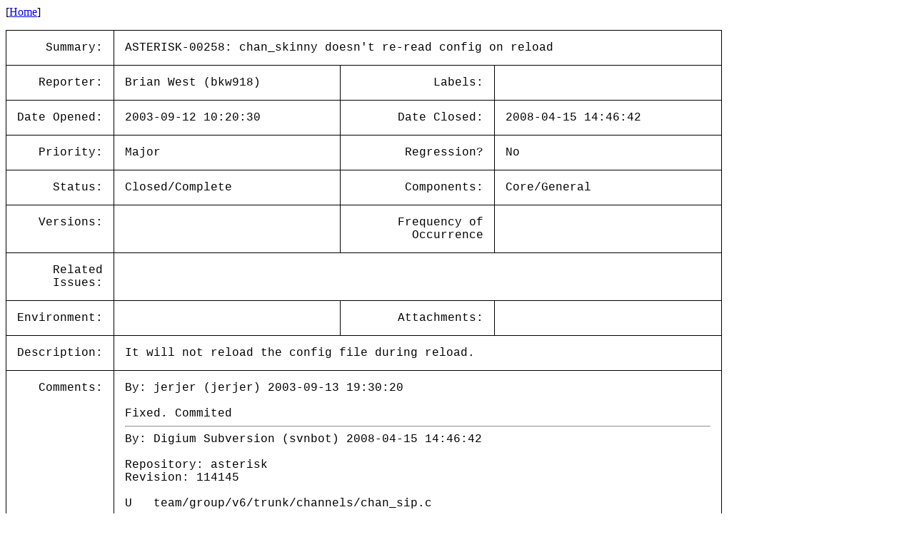

--- FILE ---
content_type: text/html; charset=utf-8
request_url: https://issues-archive.asterisk.org/ASTERISK-00258
body_size: 2275
content:

<html>
<head>
 <meta name="viewport" content="width=device-width, initial-scale=1">
<style>
    table.outer {
        border-collapse: collapse;
    }
    table.outer td {
        border: 1px solid;
        padding: 15px;
    }
    td {
        font-family: "Lucida Console", "Courier New", monospace;
        vertical-align: text-top;
    }

    .title {
        text-align: right;
    }

    table.inner td {
        border: 0px;
        padding: 5px;
    }

</style>
<title>ASTERISK-00258: chan_skinny doesn&#x27;t re-read config on reload</title></head>
<body>
[<a href='/'>Home</a>]<p><table class='outer'>
<tr><td class='title'>Summary:</td><td colspan=3>ASTERISK-00258: chan_skinny doesn&#x27;t re-read config on reload</td></tr>
<tr><td class='title'>Reporter:</td><td>Brian West (bkw918)</td><td class='title'>Labels:</td><td></td></tr>
<tr><td class='title'>Date Opened:</td><td>2003-09-12 10:20:30</td><td class='title'>Date Closed:</td><td>2008-04-15 14:46:42</td></tr>
<tr><td class='title'>Priority:</td><td>Major</td><td class='title'>Regression?</td><td>No</td></tr>
<tr><td class='title'>Status:</td><td>Closed/Complete</td><td class='title'>Components:</td><td>Core/General </td></tr>
<tr><td class='title'>Versions:</td><td></td><td class='title'>Frequency of<br>Occurrence</td><td></td></tr>
<tr><td class='title'>Related<br>Issues:</td><td colspan=3><table class='inner'></table></td></tr>
<tr><td class='title'>Environment:</td><td></td><td class='title'>Attachments:</td><td></td></tr>
<tr><td class='title'>Description:</td><td colspan=3>It will not reload the config file during reload. &nbsp;</td></tr>
<tr><td class='title'>Comments:</td><td colspan=3>By: jerjer (jerjer) 2003-09-13 19:30:20<br><br>Fixed. Commited<br><hr>
By: Digium Subversion (svnbot) 2008-04-15 14:46:42<br><br>Repository: asterisk<br>
Revision: 114145<br>
<br>
U &nbsp; team/group/v6/trunk/channels/chan_sip.c<br>
<br>
------------------------------------------------------------------------<br>
r114145 | simon.perreault | 2008-04-15 14:46:32 -0500 (Tue, 15 Apr 2008) | 4 lines<br>
<br>
Fixed bug ASTERISK-258, &quot;Call to IPv4 UA via v4-v6 proxy from v6 Asterisk fails&quot;.<br>
<br>
Thanks to Tandberg for a great interop session at SIPit 22!<br>
<br>
------------------------------------------------------------------------<br>
<br>
http://svn.digium.com/view/asterisk?view=rev&amp;revision=114145<br><hr>
</table>
</body></html>
